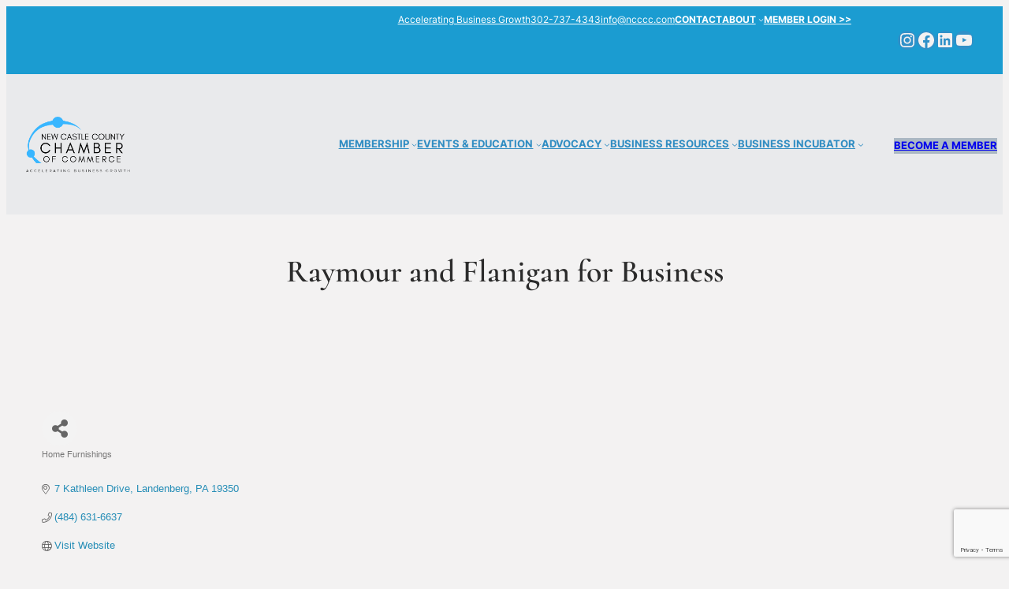

--- FILE ---
content_type: text/html; charset=utf-8
request_url: https://www.google.com/recaptcha/enterprise/anchor?ar=1&k=6LfI_T8rAAAAAMkWHrLP_GfSf3tLy9tKa839wcWa&co=aHR0cHM6Ly9idXNpbmVzcy5uY2NjYy5jb206NDQz&hl=en&v=N67nZn4AqZkNcbeMu4prBgzg&size=invisible&anchor-ms=20000&execute-ms=30000&cb=c9g1ghy84k57
body_size: 48833
content:
<!DOCTYPE HTML><html dir="ltr" lang="en"><head><meta http-equiv="Content-Type" content="text/html; charset=UTF-8">
<meta http-equiv="X-UA-Compatible" content="IE=edge">
<title>reCAPTCHA</title>
<style type="text/css">
/* cyrillic-ext */
@font-face {
  font-family: 'Roboto';
  font-style: normal;
  font-weight: 400;
  font-stretch: 100%;
  src: url(//fonts.gstatic.com/s/roboto/v48/KFO7CnqEu92Fr1ME7kSn66aGLdTylUAMa3GUBHMdazTgWw.woff2) format('woff2');
  unicode-range: U+0460-052F, U+1C80-1C8A, U+20B4, U+2DE0-2DFF, U+A640-A69F, U+FE2E-FE2F;
}
/* cyrillic */
@font-face {
  font-family: 'Roboto';
  font-style: normal;
  font-weight: 400;
  font-stretch: 100%;
  src: url(//fonts.gstatic.com/s/roboto/v48/KFO7CnqEu92Fr1ME7kSn66aGLdTylUAMa3iUBHMdazTgWw.woff2) format('woff2');
  unicode-range: U+0301, U+0400-045F, U+0490-0491, U+04B0-04B1, U+2116;
}
/* greek-ext */
@font-face {
  font-family: 'Roboto';
  font-style: normal;
  font-weight: 400;
  font-stretch: 100%;
  src: url(//fonts.gstatic.com/s/roboto/v48/KFO7CnqEu92Fr1ME7kSn66aGLdTylUAMa3CUBHMdazTgWw.woff2) format('woff2');
  unicode-range: U+1F00-1FFF;
}
/* greek */
@font-face {
  font-family: 'Roboto';
  font-style: normal;
  font-weight: 400;
  font-stretch: 100%;
  src: url(//fonts.gstatic.com/s/roboto/v48/KFO7CnqEu92Fr1ME7kSn66aGLdTylUAMa3-UBHMdazTgWw.woff2) format('woff2');
  unicode-range: U+0370-0377, U+037A-037F, U+0384-038A, U+038C, U+038E-03A1, U+03A3-03FF;
}
/* math */
@font-face {
  font-family: 'Roboto';
  font-style: normal;
  font-weight: 400;
  font-stretch: 100%;
  src: url(//fonts.gstatic.com/s/roboto/v48/KFO7CnqEu92Fr1ME7kSn66aGLdTylUAMawCUBHMdazTgWw.woff2) format('woff2');
  unicode-range: U+0302-0303, U+0305, U+0307-0308, U+0310, U+0312, U+0315, U+031A, U+0326-0327, U+032C, U+032F-0330, U+0332-0333, U+0338, U+033A, U+0346, U+034D, U+0391-03A1, U+03A3-03A9, U+03B1-03C9, U+03D1, U+03D5-03D6, U+03F0-03F1, U+03F4-03F5, U+2016-2017, U+2034-2038, U+203C, U+2040, U+2043, U+2047, U+2050, U+2057, U+205F, U+2070-2071, U+2074-208E, U+2090-209C, U+20D0-20DC, U+20E1, U+20E5-20EF, U+2100-2112, U+2114-2115, U+2117-2121, U+2123-214F, U+2190, U+2192, U+2194-21AE, U+21B0-21E5, U+21F1-21F2, U+21F4-2211, U+2213-2214, U+2216-22FF, U+2308-230B, U+2310, U+2319, U+231C-2321, U+2336-237A, U+237C, U+2395, U+239B-23B7, U+23D0, U+23DC-23E1, U+2474-2475, U+25AF, U+25B3, U+25B7, U+25BD, U+25C1, U+25CA, U+25CC, U+25FB, U+266D-266F, U+27C0-27FF, U+2900-2AFF, U+2B0E-2B11, U+2B30-2B4C, U+2BFE, U+3030, U+FF5B, U+FF5D, U+1D400-1D7FF, U+1EE00-1EEFF;
}
/* symbols */
@font-face {
  font-family: 'Roboto';
  font-style: normal;
  font-weight: 400;
  font-stretch: 100%;
  src: url(//fonts.gstatic.com/s/roboto/v48/KFO7CnqEu92Fr1ME7kSn66aGLdTylUAMaxKUBHMdazTgWw.woff2) format('woff2');
  unicode-range: U+0001-000C, U+000E-001F, U+007F-009F, U+20DD-20E0, U+20E2-20E4, U+2150-218F, U+2190, U+2192, U+2194-2199, U+21AF, U+21E6-21F0, U+21F3, U+2218-2219, U+2299, U+22C4-22C6, U+2300-243F, U+2440-244A, U+2460-24FF, U+25A0-27BF, U+2800-28FF, U+2921-2922, U+2981, U+29BF, U+29EB, U+2B00-2BFF, U+4DC0-4DFF, U+FFF9-FFFB, U+10140-1018E, U+10190-1019C, U+101A0, U+101D0-101FD, U+102E0-102FB, U+10E60-10E7E, U+1D2C0-1D2D3, U+1D2E0-1D37F, U+1F000-1F0FF, U+1F100-1F1AD, U+1F1E6-1F1FF, U+1F30D-1F30F, U+1F315, U+1F31C, U+1F31E, U+1F320-1F32C, U+1F336, U+1F378, U+1F37D, U+1F382, U+1F393-1F39F, U+1F3A7-1F3A8, U+1F3AC-1F3AF, U+1F3C2, U+1F3C4-1F3C6, U+1F3CA-1F3CE, U+1F3D4-1F3E0, U+1F3ED, U+1F3F1-1F3F3, U+1F3F5-1F3F7, U+1F408, U+1F415, U+1F41F, U+1F426, U+1F43F, U+1F441-1F442, U+1F444, U+1F446-1F449, U+1F44C-1F44E, U+1F453, U+1F46A, U+1F47D, U+1F4A3, U+1F4B0, U+1F4B3, U+1F4B9, U+1F4BB, U+1F4BF, U+1F4C8-1F4CB, U+1F4D6, U+1F4DA, U+1F4DF, U+1F4E3-1F4E6, U+1F4EA-1F4ED, U+1F4F7, U+1F4F9-1F4FB, U+1F4FD-1F4FE, U+1F503, U+1F507-1F50B, U+1F50D, U+1F512-1F513, U+1F53E-1F54A, U+1F54F-1F5FA, U+1F610, U+1F650-1F67F, U+1F687, U+1F68D, U+1F691, U+1F694, U+1F698, U+1F6AD, U+1F6B2, U+1F6B9-1F6BA, U+1F6BC, U+1F6C6-1F6CF, U+1F6D3-1F6D7, U+1F6E0-1F6EA, U+1F6F0-1F6F3, U+1F6F7-1F6FC, U+1F700-1F7FF, U+1F800-1F80B, U+1F810-1F847, U+1F850-1F859, U+1F860-1F887, U+1F890-1F8AD, U+1F8B0-1F8BB, U+1F8C0-1F8C1, U+1F900-1F90B, U+1F93B, U+1F946, U+1F984, U+1F996, U+1F9E9, U+1FA00-1FA6F, U+1FA70-1FA7C, U+1FA80-1FA89, U+1FA8F-1FAC6, U+1FACE-1FADC, U+1FADF-1FAE9, U+1FAF0-1FAF8, U+1FB00-1FBFF;
}
/* vietnamese */
@font-face {
  font-family: 'Roboto';
  font-style: normal;
  font-weight: 400;
  font-stretch: 100%;
  src: url(//fonts.gstatic.com/s/roboto/v48/KFO7CnqEu92Fr1ME7kSn66aGLdTylUAMa3OUBHMdazTgWw.woff2) format('woff2');
  unicode-range: U+0102-0103, U+0110-0111, U+0128-0129, U+0168-0169, U+01A0-01A1, U+01AF-01B0, U+0300-0301, U+0303-0304, U+0308-0309, U+0323, U+0329, U+1EA0-1EF9, U+20AB;
}
/* latin-ext */
@font-face {
  font-family: 'Roboto';
  font-style: normal;
  font-weight: 400;
  font-stretch: 100%;
  src: url(//fonts.gstatic.com/s/roboto/v48/KFO7CnqEu92Fr1ME7kSn66aGLdTylUAMa3KUBHMdazTgWw.woff2) format('woff2');
  unicode-range: U+0100-02BA, U+02BD-02C5, U+02C7-02CC, U+02CE-02D7, U+02DD-02FF, U+0304, U+0308, U+0329, U+1D00-1DBF, U+1E00-1E9F, U+1EF2-1EFF, U+2020, U+20A0-20AB, U+20AD-20C0, U+2113, U+2C60-2C7F, U+A720-A7FF;
}
/* latin */
@font-face {
  font-family: 'Roboto';
  font-style: normal;
  font-weight: 400;
  font-stretch: 100%;
  src: url(//fonts.gstatic.com/s/roboto/v48/KFO7CnqEu92Fr1ME7kSn66aGLdTylUAMa3yUBHMdazQ.woff2) format('woff2');
  unicode-range: U+0000-00FF, U+0131, U+0152-0153, U+02BB-02BC, U+02C6, U+02DA, U+02DC, U+0304, U+0308, U+0329, U+2000-206F, U+20AC, U+2122, U+2191, U+2193, U+2212, U+2215, U+FEFF, U+FFFD;
}
/* cyrillic-ext */
@font-face {
  font-family: 'Roboto';
  font-style: normal;
  font-weight: 500;
  font-stretch: 100%;
  src: url(//fonts.gstatic.com/s/roboto/v48/KFO7CnqEu92Fr1ME7kSn66aGLdTylUAMa3GUBHMdazTgWw.woff2) format('woff2');
  unicode-range: U+0460-052F, U+1C80-1C8A, U+20B4, U+2DE0-2DFF, U+A640-A69F, U+FE2E-FE2F;
}
/* cyrillic */
@font-face {
  font-family: 'Roboto';
  font-style: normal;
  font-weight: 500;
  font-stretch: 100%;
  src: url(//fonts.gstatic.com/s/roboto/v48/KFO7CnqEu92Fr1ME7kSn66aGLdTylUAMa3iUBHMdazTgWw.woff2) format('woff2');
  unicode-range: U+0301, U+0400-045F, U+0490-0491, U+04B0-04B1, U+2116;
}
/* greek-ext */
@font-face {
  font-family: 'Roboto';
  font-style: normal;
  font-weight: 500;
  font-stretch: 100%;
  src: url(//fonts.gstatic.com/s/roboto/v48/KFO7CnqEu92Fr1ME7kSn66aGLdTylUAMa3CUBHMdazTgWw.woff2) format('woff2');
  unicode-range: U+1F00-1FFF;
}
/* greek */
@font-face {
  font-family: 'Roboto';
  font-style: normal;
  font-weight: 500;
  font-stretch: 100%;
  src: url(//fonts.gstatic.com/s/roboto/v48/KFO7CnqEu92Fr1ME7kSn66aGLdTylUAMa3-UBHMdazTgWw.woff2) format('woff2');
  unicode-range: U+0370-0377, U+037A-037F, U+0384-038A, U+038C, U+038E-03A1, U+03A3-03FF;
}
/* math */
@font-face {
  font-family: 'Roboto';
  font-style: normal;
  font-weight: 500;
  font-stretch: 100%;
  src: url(//fonts.gstatic.com/s/roboto/v48/KFO7CnqEu92Fr1ME7kSn66aGLdTylUAMawCUBHMdazTgWw.woff2) format('woff2');
  unicode-range: U+0302-0303, U+0305, U+0307-0308, U+0310, U+0312, U+0315, U+031A, U+0326-0327, U+032C, U+032F-0330, U+0332-0333, U+0338, U+033A, U+0346, U+034D, U+0391-03A1, U+03A3-03A9, U+03B1-03C9, U+03D1, U+03D5-03D6, U+03F0-03F1, U+03F4-03F5, U+2016-2017, U+2034-2038, U+203C, U+2040, U+2043, U+2047, U+2050, U+2057, U+205F, U+2070-2071, U+2074-208E, U+2090-209C, U+20D0-20DC, U+20E1, U+20E5-20EF, U+2100-2112, U+2114-2115, U+2117-2121, U+2123-214F, U+2190, U+2192, U+2194-21AE, U+21B0-21E5, U+21F1-21F2, U+21F4-2211, U+2213-2214, U+2216-22FF, U+2308-230B, U+2310, U+2319, U+231C-2321, U+2336-237A, U+237C, U+2395, U+239B-23B7, U+23D0, U+23DC-23E1, U+2474-2475, U+25AF, U+25B3, U+25B7, U+25BD, U+25C1, U+25CA, U+25CC, U+25FB, U+266D-266F, U+27C0-27FF, U+2900-2AFF, U+2B0E-2B11, U+2B30-2B4C, U+2BFE, U+3030, U+FF5B, U+FF5D, U+1D400-1D7FF, U+1EE00-1EEFF;
}
/* symbols */
@font-face {
  font-family: 'Roboto';
  font-style: normal;
  font-weight: 500;
  font-stretch: 100%;
  src: url(//fonts.gstatic.com/s/roboto/v48/KFO7CnqEu92Fr1ME7kSn66aGLdTylUAMaxKUBHMdazTgWw.woff2) format('woff2');
  unicode-range: U+0001-000C, U+000E-001F, U+007F-009F, U+20DD-20E0, U+20E2-20E4, U+2150-218F, U+2190, U+2192, U+2194-2199, U+21AF, U+21E6-21F0, U+21F3, U+2218-2219, U+2299, U+22C4-22C6, U+2300-243F, U+2440-244A, U+2460-24FF, U+25A0-27BF, U+2800-28FF, U+2921-2922, U+2981, U+29BF, U+29EB, U+2B00-2BFF, U+4DC0-4DFF, U+FFF9-FFFB, U+10140-1018E, U+10190-1019C, U+101A0, U+101D0-101FD, U+102E0-102FB, U+10E60-10E7E, U+1D2C0-1D2D3, U+1D2E0-1D37F, U+1F000-1F0FF, U+1F100-1F1AD, U+1F1E6-1F1FF, U+1F30D-1F30F, U+1F315, U+1F31C, U+1F31E, U+1F320-1F32C, U+1F336, U+1F378, U+1F37D, U+1F382, U+1F393-1F39F, U+1F3A7-1F3A8, U+1F3AC-1F3AF, U+1F3C2, U+1F3C4-1F3C6, U+1F3CA-1F3CE, U+1F3D4-1F3E0, U+1F3ED, U+1F3F1-1F3F3, U+1F3F5-1F3F7, U+1F408, U+1F415, U+1F41F, U+1F426, U+1F43F, U+1F441-1F442, U+1F444, U+1F446-1F449, U+1F44C-1F44E, U+1F453, U+1F46A, U+1F47D, U+1F4A3, U+1F4B0, U+1F4B3, U+1F4B9, U+1F4BB, U+1F4BF, U+1F4C8-1F4CB, U+1F4D6, U+1F4DA, U+1F4DF, U+1F4E3-1F4E6, U+1F4EA-1F4ED, U+1F4F7, U+1F4F9-1F4FB, U+1F4FD-1F4FE, U+1F503, U+1F507-1F50B, U+1F50D, U+1F512-1F513, U+1F53E-1F54A, U+1F54F-1F5FA, U+1F610, U+1F650-1F67F, U+1F687, U+1F68D, U+1F691, U+1F694, U+1F698, U+1F6AD, U+1F6B2, U+1F6B9-1F6BA, U+1F6BC, U+1F6C6-1F6CF, U+1F6D3-1F6D7, U+1F6E0-1F6EA, U+1F6F0-1F6F3, U+1F6F7-1F6FC, U+1F700-1F7FF, U+1F800-1F80B, U+1F810-1F847, U+1F850-1F859, U+1F860-1F887, U+1F890-1F8AD, U+1F8B0-1F8BB, U+1F8C0-1F8C1, U+1F900-1F90B, U+1F93B, U+1F946, U+1F984, U+1F996, U+1F9E9, U+1FA00-1FA6F, U+1FA70-1FA7C, U+1FA80-1FA89, U+1FA8F-1FAC6, U+1FACE-1FADC, U+1FADF-1FAE9, U+1FAF0-1FAF8, U+1FB00-1FBFF;
}
/* vietnamese */
@font-face {
  font-family: 'Roboto';
  font-style: normal;
  font-weight: 500;
  font-stretch: 100%;
  src: url(//fonts.gstatic.com/s/roboto/v48/KFO7CnqEu92Fr1ME7kSn66aGLdTylUAMa3OUBHMdazTgWw.woff2) format('woff2');
  unicode-range: U+0102-0103, U+0110-0111, U+0128-0129, U+0168-0169, U+01A0-01A1, U+01AF-01B0, U+0300-0301, U+0303-0304, U+0308-0309, U+0323, U+0329, U+1EA0-1EF9, U+20AB;
}
/* latin-ext */
@font-face {
  font-family: 'Roboto';
  font-style: normal;
  font-weight: 500;
  font-stretch: 100%;
  src: url(//fonts.gstatic.com/s/roboto/v48/KFO7CnqEu92Fr1ME7kSn66aGLdTylUAMa3KUBHMdazTgWw.woff2) format('woff2');
  unicode-range: U+0100-02BA, U+02BD-02C5, U+02C7-02CC, U+02CE-02D7, U+02DD-02FF, U+0304, U+0308, U+0329, U+1D00-1DBF, U+1E00-1E9F, U+1EF2-1EFF, U+2020, U+20A0-20AB, U+20AD-20C0, U+2113, U+2C60-2C7F, U+A720-A7FF;
}
/* latin */
@font-face {
  font-family: 'Roboto';
  font-style: normal;
  font-weight: 500;
  font-stretch: 100%;
  src: url(//fonts.gstatic.com/s/roboto/v48/KFO7CnqEu92Fr1ME7kSn66aGLdTylUAMa3yUBHMdazQ.woff2) format('woff2');
  unicode-range: U+0000-00FF, U+0131, U+0152-0153, U+02BB-02BC, U+02C6, U+02DA, U+02DC, U+0304, U+0308, U+0329, U+2000-206F, U+20AC, U+2122, U+2191, U+2193, U+2212, U+2215, U+FEFF, U+FFFD;
}
/* cyrillic-ext */
@font-face {
  font-family: 'Roboto';
  font-style: normal;
  font-weight: 900;
  font-stretch: 100%;
  src: url(//fonts.gstatic.com/s/roboto/v48/KFO7CnqEu92Fr1ME7kSn66aGLdTylUAMa3GUBHMdazTgWw.woff2) format('woff2');
  unicode-range: U+0460-052F, U+1C80-1C8A, U+20B4, U+2DE0-2DFF, U+A640-A69F, U+FE2E-FE2F;
}
/* cyrillic */
@font-face {
  font-family: 'Roboto';
  font-style: normal;
  font-weight: 900;
  font-stretch: 100%;
  src: url(//fonts.gstatic.com/s/roboto/v48/KFO7CnqEu92Fr1ME7kSn66aGLdTylUAMa3iUBHMdazTgWw.woff2) format('woff2');
  unicode-range: U+0301, U+0400-045F, U+0490-0491, U+04B0-04B1, U+2116;
}
/* greek-ext */
@font-face {
  font-family: 'Roboto';
  font-style: normal;
  font-weight: 900;
  font-stretch: 100%;
  src: url(//fonts.gstatic.com/s/roboto/v48/KFO7CnqEu92Fr1ME7kSn66aGLdTylUAMa3CUBHMdazTgWw.woff2) format('woff2');
  unicode-range: U+1F00-1FFF;
}
/* greek */
@font-face {
  font-family: 'Roboto';
  font-style: normal;
  font-weight: 900;
  font-stretch: 100%;
  src: url(//fonts.gstatic.com/s/roboto/v48/KFO7CnqEu92Fr1ME7kSn66aGLdTylUAMa3-UBHMdazTgWw.woff2) format('woff2');
  unicode-range: U+0370-0377, U+037A-037F, U+0384-038A, U+038C, U+038E-03A1, U+03A3-03FF;
}
/* math */
@font-face {
  font-family: 'Roboto';
  font-style: normal;
  font-weight: 900;
  font-stretch: 100%;
  src: url(//fonts.gstatic.com/s/roboto/v48/KFO7CnqEu92Fr1ME7kSn66aGLdTylUAMawCUBHMdazTgWw.woff2) format('woff2');
  unicode-range: U+0302-0303, U+0305, U+0307-0308, U+0310, U+0312, U+0315, U+031A, U+0326-0327, U+032C, U+032F-0330, U+0332-0333, U+0338, U+033A, U+0346, U+034D, U+0391-03A1, U+03A3-03A9, U+03B1-03C9, U+03D1, U+03D5-03D6, U+03F0-03F1, U+03F4-03F5, U+2016-2017, U+2034-2038, U+203C, U+2040, U+2043, U+2047, U+2050, U+2057, U+205F, U+2070-2071, U+2074-208E, U+2090-209C, U+20D0-20DC, U+20E1, U+20E5-20EF, U+2100-2112, U+2114-2115, U+2117-2121, U+2123-214F, U+2190, U+2192, U+2194-21AE, U+21B0-21E5, U+21F1-21F2, U+21F4-2211, U+2213-2214, U+2216-22FF, U+2308-230B, U+2310, U+2319, U+231C-2321, U+2336-237A, U+237C, U+2395, U+239B-23B7, U+23D0, U+23DC-23E1, U+2474-2475, U+25AF, U+25B3, U+25B7, U+25BD, U+25C1, U+25CA, U+25CC, U+25FB, U+266D-266F, U+27C0-27FF, U+2900-2AFF, U+2B0E-2B11, U+2B30-2B4C, U+2BFE, U+3030, U+FF5B, U+FF5D, U+1D400-1D7FF, U+1EE00-1EEFF;
}
/* symbols */
@font-face {
  font-family: 'Roboto';
  font-style: normal;
  font-weight: 900;
  font-stretch: 100%;
  src: url(//fonts.gstatic.com/s/roboto/v48/KFO7CnqEu92Fr1ME7kSn66aGLdTylUAMaxKUBHMdazTgWw.woff2) format('woff2');
  unicode-range: U+0001-000C, U+000E-001F, U+007F-009F, U+20DD-20E0, U+20E2-20E4, U+2150-218F, U+2190, U+2192, U+2194-2199, U+21AF, U+21E6-21F0, U+21F3, U+2218-2219, U+2299, U+22C4-22C6, U+2300-243F, U+2440-244A, U+2460-24FF, U+25A0-27BF, U+2800-28FF, U+2921-2922, U+2981, U+29BF, U+29EB, U+2B00-2BFF, U+4DC0-4DFF, U+FFF9-FFFB, U+10140-1018E, U+10190-1019C, U+101A0, U+101D0-101FD, U+102E0-102FB, U+10E60-10E7E, U+1D2C0-1D2D3, U+1D2E0-1D37F, U+1F000-1F0FF, U+1F100-1F1AD, U+1F1E6-1F1FF, U+1F30D-1F30F, U+1F315, U+1F31C, U+1F31E, U+1F320-1F32C, U+1F336, U+1F378, U+1F37D, U+1F382, U+1F393-1F39F, U+1F3A7-1F3A8, U+1F3AC-1F3AF, U+1F3C2, U+1F3C4-1F3C6, U+1F3CA-1F3CE, U+1F3D4-1F3E0, U+1F3ED, U+1F3F1-1F3F3, U+1F3F5-1F3F7, U+1F408, U+1F415, U+1F41F, U+1F426, U+1F43F, U+1F441-1F442, U+1F444, U+1F446-1F449, U+1F44C-1F44E, U+1F453, U+1F46A, U+1F47D, U+1F4A3, U+1F4B0, U+1F4B3, U+1F4B9, U+1F4BB, U+1F4BF, U+1F4C8-1F4CB, U+1F4D6, U+1F4DA, U+1F4DF, U+1F4E3-1F4E6, U+1F4EA-1F4ED, U+1F4F7, U+1F4F9-1F4FB, U+1F4FD-1F4FE, U+1F503, U+1F507-1F50B, U+1F50D, U+1F512-1F513, U+1F53E-1F54A, U+1F54F-1F5FA, U+1F610, U+1F650-1F67F, U+1F687, U+1F68D, U+1F691, U+1F694, U+1F698, U+1F6AD, U+1F6B2, U+1F6B9-1F6BA, U+1F6BC, U+1F6C6-1F6CF, U+1F6D3-1F6D7, U+1F6E0-1F6EA, U+1F6F0-1F6F3, U+1F6F7-1F6FC, U+1F700-1F7FF, U+1F800-1F80B, U+1F810-1F847, U+1F850-1F859, U+1F860-1F887, U+1F890-1F8AD, U+1F8B0-1F8BB, U+1F8C0-1F8C1, U+1F900-1F90B, U+1F93B, U+1F946, U+1F984, U+1F996, U+1F9E9, U+1FA00-1FA6F, U+1FA70-1FA7C, U+1FA80-1FA89, U+1FA8F-1FAC6, U+1FACE-1FADC, U+1FADF-1FAE9, U+1FAF0-1FAF8, U+1FB00-1FBFF;
}
/* vietnamese */
@font-face {
  font-family: 'Roboto';
  font-style: normal;
  font-weight: 900;
  font-stretch: 100%;
  src: url(//fonts.gstatic.com/s/roboto/v48/KFO7CnqEu92Fr1ME7kSn66aGLdTylUAMa3OUBHMdazTgWw.woff2) format('woff2');
  unicode-range: U+0102-0103, U+0110-0111, U+0128-0129, U+0168-0169, U+01A0-01A1, U+01AF-01B0, U+0300-0301, U+0303-0304, U+0308-0309, U+0323, U+0329, U+1EA0-1EF9, U+20AB;
}
/* latin-ext */
@font-face {
  font-family: 'Roboto';
  font-style: normal;
  font-weight: 900;
  font-stretch: 100%;
  src: url(//fonts.gstatic.com/s/roboto/v48/KFO7CnqEu92Fr1ME7kSn66aGLdTylUAMa3KUBHMdazTgWw.woff2) format('woff2');
  unicode-range: U+0100-02BA, U+02BD-02C5, U+02C7-02CC, U+02CE-02D7, U+02DD-02FF, U+0304, U+0308, U+0329, U+1D00-1DBF, U+1E00-1E9F, U+1EF2-1EFF, U+2020, U+20A0-20AB, U+20AD-20C0, U+2113, U+2C60-2C7F, U+A720-A7FF;
}
/* latin */
@font-face {
  font-family: 'Roboto';
  font-style: normal;
  font-weight: 900;
  font-stretch: 100%;
  src: url(//fonts.gstatic.com/s/roboto/v48/KFO7CnqEu92Fr1ME7kSn66aGLdTylUAMa3yUBHMdazQ.woff2) format('woff2');
  unicode-range: U+0000-00FF, U+0131, U+0152-0153, U+02BB-02BC, U+02C6, U+02DA, U+02DC, U+0304, U+0308, U+0329, U+2000-206F, U+20AC, U+2122, U+2191, U+2193, U+2212, U+2215, U+FEFF, U+FFFD;
}

</style>
<link rel="stylesheet" type="text/css" href="https://www.gstatic.com/recaptcha/releases/N67nZn4AqZkNcbeMu4prBgzg/styles__ltr.css">
<script nonce="C6COZT4KEL7kHfpgp5mxnw" type="text/javascript">window['__recaptcha_api'] = 'https://www.google.com/recaptcha/enterprise/';</script>
<script type="text/javascript" src="https://www.gstatic.com/recaptcha/releases/N67nZn4AqZkNcbeMu4prBgzg/recaptcha__en.js" nonce="C6COZT4KEL7kHfpgp5mxnw">
      
    </script></head>
<body><div id="rc-anchor-alert" class="rc-anchor-alert"></div>
<input type="hidden" id="recaptcha-token" value="[base64]">
<script type="text/javascript" nonce="C6COZT4KEL7kHfpgp5mxnw">
      recaptcha.anchor.Main.init("[\x22ainput\x22,[\x22bgdata\x22,\x22\x22,\[base64]/[base64]/[base64]/ZyhXLGgpOnEoW04sMjEsbF0sVywwKSxoKSxmYWxzZSxmYWxzZSl9Y2F0Y2goayl7RygzNTgsVyk/[base64]/[base64]/[base64]/[base64]/[base64]/[base64]/[base64]/bmV3IEJbT10oRFswXSk6dz09Mj9uZXcgQltPXShEWzBdLERbMV0pOnc9PTM/bmV3IEJbT10oRFswXSxEWzFdLERbMl0pOnc9PTQ/[base64]/[base64]/[base64]/[base64]/[base64]\\u003d\x22,\[base64]\\u003d\x22,\x22wrfCqsO2w6vCg8KQw6PCjMK/[base64]/DqMKQwr/CkcOlOhLCvMKDw5PDnmYFwpjCi2HDn8OLe8KHwrLCv8KqZz/DkWnCucKyPcKmwrzCqGtSw6LCs8OFw6NrD8K3NV/CusKYVUN7w7vCrgZIYMOawoFWW8KOw6ZYwqwHw5YSwronasKvw67CqMKPwrrDu8K1ME3DpVzDjUHCky9RwqDCnTk6acKAw7F6bcKXDT8pJgRSBMOFwpjDmsK2w5zCj8KwWsOjFX0xFcKGeHsswq/DnsOcw4nCkMOnw7w+w7BfJsO7wpfDjgnDg2cQw7Few61RwqvCh1UeAXVBwp5Vw6PCq8KEZWo2aMO2w44QBGBUwoVhw5UzCUk2wo/CpE/Dp0cqV8KGUz3CqsO1FEBiPmDDucOKwqvCsxoUXsOHw4DCtzFrG0nDqyvDoW8rwqp5MsKRw7TCr8KLCSkiw5LCoyzCtAN0wpoxw4LCulwAfhc5wobCgMK4DcKoEjfCtVTDjsKowqDDnH5LQcK+dXzDqy7CqcO9wqpgWD/Cg8KZcxQOKxTDl8O/wpJ3w4LDtsOjw7TCvcOUwqPCuiPCq30tD3Nbw67Cq8OHCy3Dj8Obwot9wpfDt8O/wpDCgsOVw7bCo8OnwpjCj8KRGMOaV8KrwpzCiVNkw77CvQEudsOwIh02HMOAw59cwrJww5fDssO3GVp2wo4sdsOZwrl2w6TCoUnCuWLCpVkUwpnCiFt3w5leCHPCrV3DnsO9IcOLewoxd8KrT8OvPXDDgg/CqcKwUgrDvcOiwqbCvS0ETsO+ZcOXw64zd8Oww7HCtB0Iw6rChsOOHAfDrRzCssKdw5XDngjDmFUsb8KuKC7DgW7CqsOaw5E+fcKISTEmScKfw5fChyLDg8KmGMOUw5XDo8KfwosWdi/CoHPDlT4Rw4JLwq7DgMKqw5nCpcK+w6rDthh+f8KkZ0QWblrDqUomwoXDtW3CvlLCi8OGwrpyw4kKGMKGdMO+QsK8w7lYeA7DnsKgw6FLSMOBWQDCusKHwp7DoMOmZyrCpjQzfsK7w6nCpmfCv3zCogHCssKNF8Ogw4t2KcOeaAA5MMOXw7vDkcKGwoZmZH/[base64]/K37CiwxdWW/Cq0HCnUYowpZtw6jDqMKjw6/DtX/DvsKGw57CmsO+w4N8NcOZXMObSSJrAEoyccKNw6NGwrJXwqguwr8Uw4Fpw44bw4XDisKDDwpwwrNHTyPDiMK/N8KCw4vCgcK+bsOHSwzDjBPCp8KWYl3CvcKUwrfCk8OdP8OhSMOcFMKjZSbDnMKnTDQbwpRoA8Kbw6Enw5jDh8K9AiBtwrwUa8KNX8KXDxPDnmjDh8KBHMO+XsK1WMKhHEl6w5wewrM/w45wVMO0w5rCtG7Ds8OVw7jCv8KFw6DCscOew6bDrMKhw4fDsCVZZmtkWMKIwqs5dl3CkjjDhQLCvcKXIMK+w4A5IcKZOsK1ZcKmcEtDA8OtJg5bMBzCvgvDnx5lcMO8w4/Cq8OGw54mJ0TDkHARwobDoTjChHBdwpDDqMKeJCbDplTClsOQA0XDq1zCnsOFC8OXa8Kew7TDhMOOw4Qvw7nChcO7SgjCjybCjUvCm2d2w5vCilYBUlA/McO5UcKBw63CrcKvNMO4wr0gccOMwrHDlsKjw4jDnMK0wofDvzPCpj/CjmVKEmvDtxvCtBXCuMOQD8K1c2d8G1PCnMKLOFXCuMK9w4/ClsOFXidxwrvClivDg8KUwq1sw5ZlGMOOB8K0dsOoNCjDmmPCu8OOOWZLwq1wwoNawojDu1kfWUx1O8O2w6xlRh7CnsOaeMOoH8OVw7Zkw7LDlA/[base64]/DuV9jZlA0w7zCsWPDnwB8HSp8HcKfw5kEKcOxw4LCgV9WKcOPwrLDssKHbMOfHMOawodBcsK2ABNqfsOtw6bCpMKywqF4w4MsQHDCsDXDr8KSw43DpsOfLwFXVEgnO2HDrUfCqDHDujd2wqHCoFzCkinCtsKJw5sxwrgOHXBrBsO8w4vDjy02woXCij5gwp/[base64]/T8KrwrlBw5NXwoHClcOowpHCrcK8DcO2cT/DgcOowq/Ch0hhwpgWRsKFw6l5ZsOXCVLDqmjCtAAXLcKQU0TDiMKbwpjChj/DkArCq8KLRUd6wrjCtQrCvnPDtBVnKsKnZsO6C1HDkcK+woDDnMKjcQrCl0MkJcOgMcOzwqZXw57CuMKNE8KTw6TCty3ClDzCuEQna8KNYwYpw5PCtiJGY8OpwpDCs1DDiywqwpV8woIXKUfDtRPCo2nCvQ/DjXjCkhrCtsOUw5EYw4Z2woXCvDxVw75Aw6DCsiLDuMKZworChcONbMOhw7tlCjRYwo/Cu8O3w7Qcw5TCsMKxHw/DoA3DnVfCh8O9ScOEw4Z0w5Zdwr10wp0Iw7xIw7PDocO2LsOJw5fCmcOna8K0bMO4OcKmKMKkw73CiVNJw6ssw4F9wqPDtkDDiXvCtzLDhVHDoAjCrw4mUB8JwpLDvTnDpsKBNzMSMAvDj8KMYi/DmifDuDHCtcKzw6TDlsKQakPDuQ5gwoMmw71pwoJZwr8NbcKSEVtYKE3CqMKCw6R3w7wkGMKUwrNHw47DhE3CtcKVW8KQw6HCk8KUEsK3wprCocOKe8OWZsKAw6/DnsOZwr07w5gaw5jDsklnwqHCqTnCs8KKwrxUwpLCn8KIDyzCqcOJR1DDnGnDv8KgLgHCtsOow73DvlIawpxRw5kFAcOvIA0LVisUw7F6wrPDqg4uT8OWT8KNXsOdw57CkMOrKS3CgMKoV8K5FsKWwrhVw4tOwq3CkcOBw4IMw5zDrsOAw7gmwrrDvBTCiAtRw4Y/wrV9wrfDlSYAGMKew7vDuMK1W3xRHcOQw6lPwoPComsZw6fDusOiwojDh8OowpzDvsOoHcKfw7kYwoM/w7kDw5HCngBJwpDCvyfCrUbDti1/U8Owwqtsw58LA8Oiwo3Dq8KVSjvCpSIgag3Ci8OeFsKfwrDDjVjCp3oIdsKpw48+w4BUCndlw7jCnMONacOSWsOswpp/[base64]/[base64]/Cm8Ovw4g4BMOcelHCn3LDtsOhwoF+I8KpGkzCinjDlcOyw43Dq8KeGRvCjcKKMw3ConMFeMOewqPDhcKtw7sUNWMKaFHCgsKZw7k0esOCBAPDpMKTMx/DsMOJwqJgF8KUQMOxfcK4fcOMwpBgw5PCohBfw7hHw5PDqUtPwr7CkzlBw7/CtCRYNsKLw6tYwqDDswvChVkJwpLCscONw4jCncKMw4JSNWNYbx7CiR4IDsKLZH3Dn8KbcidvQMOCwqcALxE+dcOCw7bDsRbDt8OkecOCMsOxBsKjw6RcTAsWbQgbdCBpwofDiklyUQFCw5szw41fwpHCiCRFbWdsNT/DhMKkw4YGDj48bsKRwrXDsDbCqsKiIDzCuCVmSWR0wozCkyIOwqcBRHLCoMOlwr3CrAPCiALDl3BZwrHDgcOdw7liw4NGOxfCusKPw4nCjMOcS8OeXcOowpB8wosGTV7CkcKewp/Dkj0MIXfCqsK5VMKqw6V2wozCp0xnP8OYPsKRREfCjlAkKnzDun/[base64]/I8OlwrrDosK2JXElwovCjcKKQ8OWw57DmCXDgGAfaMKow7/DvMOkfsOcwr1bw5w0L0jCqcOuESJ9KDDCtkfDtsKvw5vCmMOvw4rCm8OzLsK9wqDDuBfDjzfCmFwMw7DDvMO/[base64]/DsR/ChsO0LMKXw5I3wroew6kYTcOdJcKnw7LDnMONEn5Nw6XCmsKQw4UTcsOiw4jCkATCjcObw6QIw4fDm8KQwqrCoMKow6bDtsKOw6MNw7nDmsOnX0Y9fsK4wr7DksKyw5cMZTwywqZIb0LCuHPDt8OWw5jCpcKUVsKmVQbDmnBzwp4Ow4Jlwq3DkRTDqcOPYR/DgWzDmcKjw7XDhkHDjlnCisOOwqFIFAnCqXEQwp1Yw5ZqwoEfGcO1UCtsw5PCusK3w7LCtSDCrAbCm1zCi2zClTJjHcOqXV8dfMKxw73DlHYiwrDCvybCscOUG8O/GQbCi8Kyw5HDpBbDhTB9w4nDjiJSVmcUw7xNDsKpMMKBw4TCpH7CjVLCvcK+bMKcMFlgaDxTw7rDrMKbw7HCgGZBRlTCjDMON8OqVTReeTzDqUzDjiECw7QtwoQ3VsKewrhtwpcywphITcOscEEzKA/CnHTChmkoRQoqR1jDg8KMw4sTw6zDkcOAw4lewozCs8KbHClnwq7CmCrCtjZGKcOQWsKnwp3ChcOKworCncOzF3DDpsOgJVXDjjtkSUNCwoVzwoIWw6nCpcKcwrjCncK5wooFZTHDvV0Bw6zCqcK/[base64]/DqHrDrsOHwqnDn8KMHh1Xw5TDsMOdwrPCuiPDpzZKwqYuQ8OfRMKPwrnDjsKhw6fCkADCksK9LMKAf8OVwrjCmnVsSWgoWMKVbMOeXsKfwrvDmsKOw4cuw6Yzw4/CsVlcwp7CsErCllnCmljDpWJ6wqXCncOQM8KYwpZ3UBgjw4bDlsO6Kw3Dg29NwoUfw6hxb8OFe041fMK1KT7DixthwqhTwo7DpcKqLcKbOMOiwrp3w7TCpsKkYMKtccO0Q8KhLF8qwoPCkcKdKxnCnxvDo8KGBnsCdxYFAxjDn8O2OMOdwoZPEMK3w5h7GX/[base64]/CriHCksKkw6lmwrAmOQDDnC05w6d7wpluMER8wpTCksKlMcOqdVbDvG0ywoLDi8OjwofDrE1qw4LDu8KsWsKYIhpxakjDv1gMZ8OywqTDv0gSNUZlQAjClVPDvREOwqg/AFvCuQjDjUEGCcK5wqXDgmTDtMOLHHJAw686WF9JwrvDk8K/w6t+woU5w7ccw7zDmU9ObkDDnBY4Y8OORMKYwq/DuGDChnDClnk5QMKiw75sBDDDicO/[base64]/CuSNFwrNSQMOpOsKRw4ZbwpdwY8O9YsKOVsOsCcKiw5J6KE3CvAbDqMOFwqzCt8OgY8KKwqbCt8KRw44kGsKBJ8Oyw7Q+wpFZw7d1wqBTwqbDqsOPw7/DnRtTRcKtA8Kpw4QdwqrCuMOjw5QXfH5Uw6bDpH19Ly/CrkpdGMKpw58fwqzCl0puwq/Du3bDkMOTwpTDqsOCw6zCo8OxwqRZX8OhDxDCqsOQOcKSdcKMwpAsw6LDsFAowo/Dj1UpwpzDulVcI1LDjmjDsMOSwr7DksKow5NMGHJJw43Cg8OgbMOOw64ZwqDCsMOewqTDlsKTO8Klw5DCtkt+w4woe1A5w7wUBsOSZTVNwqAywo3CtGkdw7/CmsOONwc/VS/DkirDk8O9w7LCicKjwpRgL250wq7DkCTDkMKIeGlewoTChsKpw5MmNx44w4jDhH7CocOUwpdrZsKfX8OEwpDDqHPCtsOnwqJdw4Z7XcKtwppWTsOKw5PCj8KHwqXCjGjDo8OAwqxUwqVrwrtPccKew6B8wpXDiQV4Jh3DuMO0w6t/ZTc3wobDuRrCi8O8w5Eqw6XCthfDuCk/TQ/DiArDjSYfGnjDvhTDjMKnwr7CisKnw5kqf8K5e8O5w7/CjhXCq33DmU7DkCnCuWLCpcOFwqBQwoQ9w4JITB/[base64]/CtlUbwokQwoYbTUx5wolewodcwozDiBUNw53CgMO5wr9cV8OWUcOAwqc4wr3CljzDhsOYwqHDpMKOwpIhcMOmw4AlSMOHw6zDsMOawoAHRsOiwq1Jwo/[base64]/Dp8OrWXTDuxnCsi3DmVRmAsOVEBZ7wozCkcO3DsOfRHgAU8O9w74Vw4fDg8OEdsK1VXXDjAnCksK5NsO2I8Ksw5kIw6bCnzIhXMKlw60Vw5trwolcwoMMw7ULwp3DoMKqQ0bDimJhbQ/DkVPCujJoRGAmwq8yw47DvMO6wrUgdsKCL1dSFcOkL8KyeMKOwodgwpdwA8O7CkZzwr3Cr8OawoHDuzVRQ3jClRliBcKEZjXCtFrDsV7CpcKxe8KYw5rCg8ObRsOmdV3DlsOTwrtiw4sZaMOiwrXDtTXCqMKFdQ5Owq0ywrPCjD/DvybCuDcewr1LIizCo8O/[base64]/IcOTRcOTOyXCnsK8wrJxwq3Cj8KCw5zDl8OYF33Dv8OrdcO1JsKiXnbCgSfDmsOaw7HCi8O7w71OwqjDl8Odw4fCmMK8fnxFSsKGwokQwpbCh1pCJX/Ds0YhcsOMw77DuMOWw74/[base64]/[base64]/[base64]/w4XDjcOWw5nDlSJ+asK9RxzDjsO3w7Qjw6DDnMOOYsKCQTnDpQ/ClExHw6XDjcK3w7xOE0F7IcOdGnnCm8OfwqDDk1RnJMOIYwTDunxFwqXCuMODcxLDiyFawojCtCjCmCR7CGPCqwkGNwALM8Kkw43DsDXDiMOUdGkdwrhJwr/CoVcuMcKefCjCpC4Xw4vCn0g8Y8Oww5rCuQ5PbSvCmcK3ehRQVynCsG5QwoxZw7QEZEFgw5oPGsOuS8KnAQYUIFt1w7zCocO3YzjCuz46E3fCgUNPHMKRA8OEwpNzeXk1w4UbwpvDnmDDs8K0w7NfajfDqsK6fkjCmjt/w5NZEh5UFnhAwq7DgcOdw77ChcKRw5fDjljCmHlFGsO9wpZkSsKKO3fCvmNTwr/CncK5wr7DtsOIw5/DtTfCtynDt8OjwroBwr7CusOFVnhsZcKYw5rDhijCimTDj0LDrMKUYAodEUcqUn1Hw7IQw6VWwqrCgMKXwqt0w5nDsGjCmGXDvxgzB8KoNDJOGcKgE8KvwpHDlsOId292w6TDp8K6wqNFw7TDrcKrTnvDpsKebh/[base64]/CksOdw7EcwpPDhlnDi1YTayMjwo14wqPCscOcwrkXw5bClE/Dv8KkGMKhwqTCjMKvUSzDpRfDjMOrwrY3SiAcw6QKw7xswo/Cu3DCrDR2P8KDfDhTwrvCpDrCn8OzdcKoDMOuEsKFw5TCi8Kzw61EF3Nfw7TDssOIw4vDocKmwq4MQsKNE8O9w5Z2wqXDsV/Cv8KRw6PDnkPCv1tBaAHDhsKsw5IRw6rDg1zCs8OmecKJNsKrw6jDt8K9w5F6wp3DoDPCt8K1wqHCgWDChcO9csOjEsKxcyjCr8KmQMOuJShwwohaw6fDvAvDjsOEw4htwqFMcXVow73DhsO6w7zClMOZw4/DiMKZw4oWwoVtEcKVSsOHw53CncK5wr/DusOTwpZJw5DDmixMQVc2QMOEw5Ibw6zDr13DlgTDhcOcwrDDjRTCl8Kdwr5Zw4TDkHbDlz0Mw45QH8KkQcKEfk7DicKnwpwNA8KpcxI8QsKzwok9wpHCtAfDncOIwql5CEAHw68AZ1RSw5p5dMOTCE3Du8OwWVbDgcOJMMKhHSbCnj/[base64]/CvSIcw7rCrSVYUcOnB8K8IsO2O8O9aHHDry1kwo3CmDjDsiRoS8KJwosJwojDk8O0WMOcWW/DscOvMcOHU8Kgw4jDgMKEHCtXLsOcw7bCu3zCtXwpwp8yasK7woLCqsO3DiodM8O5w4jDsDcwBMKyw7jCjV/DuMOAwo8iJ2JFwoLCjmnCjMKXwqc/w47Cp8OhwozDgnYBZDfChMK5EMKowqDCsMKZwpk+w7/[base64]/KW9cwrDDscO6UG7Co3ZJMcOqJcOVw7TClsKOP8O5B8KswqrDoMKBwofCisOheD9Nwrxbwq0SN8OJNcOlY8OIw6N/[base64]/DsMOlIMO2w7oGwoHCixfDg8KdZ8KLVMODClvDklhBw6A3f8ODwrXDvm5dwqUDdMK/ASvDhMOqw4dGwqDCgm4fw6/Ct1M6w6LDkzxPwqk6w6BICkbCoMOFEMOEw6AvwpXCtcKOw6bCoEHDnMK5SsKqw7PCjsK+fMOgwrTCj1XDhsKMPnvDozoieMO/wrDCj8KKATVxw49uwqkAGFtxbMOEw4bDusKRw6jDr03CocODwolrfAzDv8KuZMK0w5jCrRsSwqLCrMO/woQsWsOiwopRL8K4OiHCocO5IwDDslDCvwTDqQ/DgsOpw7AfwpfDiVx1EzICw5XDjFHDkg9KPk4OVsOkasKEVy7Du8O9NEsFXSbCj1jDksOUwrkyw4/CicOmwq47w4Rqw7/Cq17CrcKba0LDnUbCuDNNwpbDrMK+wrh4ZcKawpPCj30ZwqTCmsKYwqdUw7jDrns2K8O3Yn/Dp8KIO8ORw7QIw68bJVTDrcKsGDvCsUFIwrAdEMOMw7jCp37ChsKLwoYJw43DoUBswqw0w7DDt0zDj13Du8Kcw4zCpzjDocKqwoTCrcOzwocVw7PCtiBBTGx1wqZVYMK/Y8K8b8OOwph9FAXDtGXDqSvDvMKWNG3DgMKWwoHDuAg2w6LCncOqNW/CtGNST8KsTRzCmG4ZGnJ/DsOlLWsBR1XDpWLDh2/[base64]/[base64]/w7nCscOcw69KRGPCnsKxXsO7GSbDqAHDvXzCmsONPg/DhiTCjEPDocK+wojCjW1KESUAL3EgYsKFTsKIw7bCllPDohIDw77Cl0JuLnvDmATDksO6wqLCpjU8XsO5w608w7t8wo7DvcK4w5dGTcO3EHExwpxRw4DCkMKGWTNoBBoZw4l3wq8FworCr3LCr8K2wqUhOsOawq/CilLDljvDicKWXDjDjx9pLzHDmMKQbRc9QSvDosOBSjFVScOxw5JXFsOiw5rCrxLDrWdVw5dFYGhOw4kHWVPDo1rCmjDDhsOlw6vCgCMaJVrCn200w4rChsKfYmRnBU/DpCY0d8Kxw4rCikfCqgrDlsOWwpjDghzDkG7CocOuwrrDn8K1ZsOzwrhuCmgHeGDCiULCiUVdw5LDvMOXUR9oTcKDwqPCgG/Cihhywp7DrU1HUMKSXmTCiy7DjcK5cMOyeD/CmMOtKsK4O8O9woPDmg4NFBnCqWMxwrkhwrjDscOObsKVC8K1E8KPw7DDscOxwqpnw5Unw5rDiFfDgjc5emFlw70Nw7fCkgt1dkgtBilHw7Yuc0oOCsOnwpzDnnzCsltWEcK5w64nwoQgwo/CucOOwo1Jd3HDgMKJVArCuRtQwrULw77DnMK/ZcOpwrV8wqTDsx1FGsObw5vCokfDqgXCscKEw54Qw6pMdgxxw7zCtcOnw6XCpCopw6fDn8OKwoF8cn9qwpjDpxPCkxlJw4DCiTHDqTQCw4LDh1nDkFINw4/Du23Dg8OZBsOIcsKWwoLDrR/ChMOxJ8OpVXJJwrPDsGzCsMK9wrfDnMKmZMOvwovCpVlkCsOZw6nDicKFF8O1w4LCqMOtM8Klwptaw4xbQjdIXcOwEsKPwr0owqMqw4U9VkUUez/DrjbCpsKzwrAgwrQ9wqbDgSJZIijDlgANDMKVD2dlB8KKAcKpwo/Co8OHw4PDm3sKQMO9wo7Dj8OdOhLCux8dwqDDpsOXBMKOJk4/[base64]/Cv8OSEAUMIcK7wpbDuMKfwrg+bXVXFh9BwoLCmsKPw7fDlsKzVcO2K8OrwpbDpcO6TE9vwr94wrxAbFdJw5nDtz/DmDdWasK7w657PFgIwpTCpsKRNErDm0gAWRNebsKfQsKXw7TDpcKww5kjCcOPwprDk8OHwrEXCEUtX8Kuw4BhfcKwBUzCiU3CtgIfa8OAwp3DsxQgMH9dwrrCg08Kwr7CnEc8T2EPBsOLRG55wrXCrEfCrsKgYMK6w7/Dj2YIwoBMfVELaCPDocOEw79HwpTDl8OyZGYUTcOccETDjTPDqsKHch11GjfDnMKxGyUodxk3wqAVw5fDryrCkMObCMOnbX3DsMOfBQzDi8KcJDsyw47Cj17DocKew73CmcO8w5E+w57DrMOCJTzDn0nCjnEDwo8ywpHCnioTw4rChTzCtDJHw4jCiBsXLcOjw5/CkCHCgjtBwrwqw6DCtMKIwoZIE2JRf8K0B8KXN8OSwrpAwr3CkcK0w4dEDQY4MMKfAg4kO3ABwpnDtCnCuBtubDgaw7/Ch3x/[base64]/[base64]/CmcOMJsO0wqXCoFIewr3CjsOPw6l4FRR3wqTDrsK/XyBdTEzDvMOMwo3DpTpUH8KSwq/DjcOIwrfCm8KEHiDDk1bDvsKZNMO4w7smX3EgKzXDjVhZwpfDrXNZLcOUw4/[base64]/Dl8O2CcOrwqReOcKkw6/DrxA8w5Urw5JsdsKOFwLCrsKUBcK/wpnDkMOTw6IQRWTCtn/DmxkJwqQvw5LCi8KOZWLCucOHLEjDuMO3esK7HQ3CjQJpw7NBwr7ChBgDGcKSGkUzw58tN8KYw4LDgB3DjVnDnHrDmcOUwq3DtcKMQMKCWmk5w7RJUE1jVsOdYE7Cm8KBTMKHw54CXQXDgD0DY37DgsOIw4ZwSsKfaStXw6MIwrIQwohOw4LCn1DCmcO/OFcQWsOedsOUIMKAIWpmwqTCm2oKw45uGTnDi8OCwrESc3Bbw58OwoLCisKmAcKLXC80e27CnMKeUMO0bMOAQFIFBn7DncK1ScOKw4nDnjLDpHpcd2/DvzwSPiwww4/DlQ/DiwDDnkXCr8OKwq7DvMOyMMO/JcOAwqhrZHJBTMKfw5HCpcKRScO+KVlMJsOKw7NAw7PDsTxTwoHDrsONwoIFwp1Fw7PCqgLDg0TDvWLCrcKCRcKTXBNPwojDlnfDsxAsU0XCg3/DtcOiwr3DjcOaT31CwoXDhMK3MUbClMOnw7xaw5JOWMK0LMOUe8KJwoteR8O9w7JqwoHDiG57Nxh0JcOgw4NiEMOaVjkmBVkpUcO/RcOcwr8aw7omwox3ScOXHsK1E8O8fUDCoApnw4ZZw5bCssOMFxdMU8KAwq03MEDDl2zCugrDnhJlCATCnCYBVcKTD8KDXlDClMKTw5/Cg2HDlcO/w7poXmxRwpNUw57CvT1DwrjChwUDIBLDlMKpFCduw55Twp8ow6nDnVEgwqrCjcO6BxwtQD56w7dfwo7DmT5uFMOISn10w4XCksKVVcKRIiLCtsKRPsOPw4XDuMOuTRZaIggSw5DDsUojwo3CrcOpwr/ChsOvAGbDuChyUFIkw4PCkcKXazRZwq7ClsOXbXpDPcKzMDRsw4EjwpJUAcOCw6hAwr7CsjzDh8OgP8O3UWgcPR4tIsOBwq0bdcK/wpA6wr0TeW0zwpXDjm9gwpLCtEDDm8KtQMK0w4QzPsKFJsONAsOfwqvDmWxCwo7Cr8Orw7oYw5/DisONw5XCj1DCqcOfw4g/[base64]/CtsOpP8O1wptLwrQeQXRtBh4CwoPCqsOpDcKmw4Q/w5PDgcKCRsOTw7/CuwDCtAHDkhY8wrUII8OEwq3DosKJw4LDlxvCswglHsKPUxdYw4TDi8OoP8Onw4Itw5RRwqPDr2bDrcO/CcO4Vnhuw7FYw4IIUFRGwrxnw7DCsDIcw6h1UcOnwpzDi8OjwrBraMOuVD1EwoAyfMOfw43DlVzCrGM/bQREwrs+wqbDpMKrw4fDlMKTw73DisKCesOrwo/Dg1ICNMKrTsKjwqIow4nDvcOTb0fDrsKzCwrCssOuSMOFIxtyw4/CpwHDrFzDvcK4w7LDpMKjbVolfcKxw7xbGml+w5/[base64]/asOtwonDnMOEEsKyw4sdX8KpDAbClDJpw7QPcsOdccKEWEgfw6UqOMKPEXTDvsKuCQ7CgcKmDsO6Tm/Cg1hpPyTCmzrCoXtBJcOhf2lYw5rDkBLCqMOUwq0BwqFOwo7DisOkw79ScmPDrMOmwoLDtkDDq8KHfMKHw5TDt0rCkUXDksKxw6zDjCUIOcKDJA3CjzDDnMOTw5TCnzo5R0rCpUnDmMOgCMK4w4zDpjjCrlrCswRxwpTClsOvZ0bDnmBmY0/Cm8OFaMKSIE/DjwfDhMKufcKmNcOaw7LDlAZ1w5zDi8OqTQdmwoPDpBzCqDYMwq0TwoTDgUNILQzClj7CogIXGiTCihDDjE/Crh/DmxIoQwdZJ2HDlAAdCmQ/w51la8OFB1AJWx3DikBkwqRSXMO9RcOXX3ZvX8O5woLCok5gcsKxfMOoc8OQw4kow7tJw5TCg3wjw4JGw5DDpHrCisKREETCmFk/w6PCnsOdw79gw7V7wrV7HsK5wrd8w6jDjD/Dmm49bTFZwqnCgcKGRsOpJsO7FMOJw6TCgyPCqFbCosK1fzEsdFXDgGNZGsKJHzRgBsKJF8KDdm0jHgcmVMK8wrwEwp9qw4PDocKLPMOgwolOwpzDgEx6w6JlXsK/wqQwNEobw74hbcOOw7lGMMKhwoHDlMOAw5UNwosiwoI+dWECLMKTwohlFsOEwrXCvMKmw6pDfcKDFxJWwpUbTMOkwqrCqCpyworDhDlQwqQywrnCq8OjwqLDtcOxw4zDuEczwo7Csi12Dw7Ci8O3woQUFhlWIGfClhnCtWx5wqp4w6TCjGQdwrLDsCrDuEjDlcKlTD/[base64]/IMOxD8OMwotVw6bCk0owdQUCwoTCh8KhJ8KEBAsHw7vDtcKRw5nDiMKtwo4rw73Di8OiJ8K7w63Cu8Ohaio/w4TCiGrClz3Cp1bDoRLCrVDCjHEFAVUZwopnwpvDrEJ/wqjCicOywpbDicKnwrcBwpIjGcOBwrZNNXgFw6R4fsOPwqt/wpEwJmEEw64+YhfCmMOOPwB2wpLDvmjDksKUwpPCqMKdwpvDqcKHP8KtdcKZw64lAl1rNCLCm8OIFMKISsKlcsOzwqrDoibCrB3DomgFclZ6PsK2eiXDsBTCmV7ChMO5CcO1P8KtwrESTmPDm8O6w4TDh8KHBcKww6Zbw4nDmhvCrgJHBl9/[base64]/DvcOzKj/ChyTDj8KeRCjCnypLwqoHw5LCi8OcIgTDvsK9w5pyw5bDg3fDshbDmcKlYSMdXcOpUsOqw7DDlcOLB8OCTBpRWR0ywqTCjWzCo8Ojw6rCkMKgDsO4ORrCsApcwrvCu8OGw7TDrcKgBy/Cm1g3w4zCqsKXw74reTzCkHITw612wpvDsSd8NcOfQRbDrsKUwoV/Ripwb8KLwosBw4rCh8O5wpIVwrjDgQAbw6RgNsOfVsOYwpFLw7TDv8KbwpnCtEIYKQPDintfF8OWw5/DjWchKcOZU8KYwr3CmiF2AwvDlMKVODnDhRA0MsKGw6nDg8KeYWHDi3/Dm8KAJ8O3JUrDucOHF8OhwrrDvgZqwpPCo8OITsKMe8KZwp7DpHdIGgHCjgjCsU4owrohwojDp8KhFMOSOMKsw555eTJXw7TDt8K/[base64]/CksKcwrRnUhNsw6DDnD/CpMOlSGFfWm/[base64]/[base64]/wpLDisKyU3psw7zCjx4FwoZiZsKKw4LCpsKuw7LCrUo6ViQpWiFVGkhww67Dug5aAcKHw7Ubw6nCoDF1V8OYJ8K+XcKRwrPCuMKEQUNLDSLDlT52PsOpDyDCpTxDw6zDr8OFYcKQw4bDgnHCksK2wq9qwoxvWMKPw7/DtsOew65cw4vCo8KRwrrDrRrCujjChW3CqsK/w63DugPCosO2woPDlMK0JHkYw65ww5NCaMOtZgzDj8O9aSrDqMK3LmDChijDtcKwH8O9X1oWwrbCkUc6w4Y2wr4fwrjCpS3DhcOsB8Khw4VObzIKCMOrbsKDG0fCulNIw6sEQnszw7zCrsOZWV7CvUjClMKQGFfDscOwZh1/HcKbw5/[base64]/BMKySsOQwpHDmxlSwrUcTzXDv8KLZsKTMMKnwq5Vw5XCusOnMz5qZsKUD8OfZcOKDg99PcK9w4LDnE3DpMK+w6hNDcK0ZkcscsKVwovChMOyUsKhw5wREMOow4sCZ0TCkU3DkcOkwp1hWcK1wrM0CCN+wqUmKMOdKsO0w6Q9SMKaCgwhwr/CosKEwrpbwojDo8K1HlHCk23CuU4POsOVw69pwrPDrHY+ezkpcUV/wrMoHB5KLcOMEW8wKi/ChMK1J8Kvwp7DssOewpfDmwseaMKAwpDDnE5cZsKIwoBFMVfDk1tqVBgHwqzDisKowrrDvRHCqjZ9G8OFVlJLw5/[base64]/FRDDvFvDncORw4TDiDI5FQYdHw/[base64]/Dryovw7bDt8OxRMKdBBvDvMOUSVPDn1koc2TDscKVw5ATecOyw4E9wqdww7Vdw4HDv8KDWMO/wqBBw4J0W8OTDsKpw4jDgMO0I0ZVw7rChFh/[base64]/CpxrDqMKxPEHDr8KBPXAAesKhIhZiR8OcQSXDrMKRw6MNwpfCrsKYwrs+wpwMwpDDuFnDkHrCpMKqCMKsTz/CuMKVL2/CrcKsbMOtw5Ykw6FOJm4Ww5p4ZFvCo8OswonCv3saw7FAN8K/YMOIJ8OEw4wNV2Quw6XDhcKwXsKnw6PDsMOxWWFoZMKmw7PDpcK/w4vCusKHO0rCr8Ouw7/Ci2/[base64]/Dr3fDmAMkA8KadsK0E3UQw7XDriNbf8KUw4BIwqhswq1gwqwcwqLDv8OSMMKoXcOnSlwywoJdw60zw5LDmmx1MU/DlgBPMGpmw7FoEg0sw4xUXQbDlsKpSAo2OUQywq3CoRIVIcKaw45Vw5HCusOPTgBtw4HCj2VSw7s7AGLClFczK8OAw4lMw5nCvMOKTcO/HT/Dv2hawrbCvsKrdUZBw63CoHMVw6TCpF/CrcKywroIK8KhwqhEBcOGfRbDixFvwp8ew4VFw7TDkz/DkcK9LlrDhCvCmBvDmC/[base64]/CrUjDvMKZw5hswqbCuDfDpxzCi2JQKsOxElvCkBfDmRzCsMOxw5UOw6LCmcKVNy7DrSdswq1dbcK3OGTDhz0fa2rDpcKqfnR8w7powoVTwopSwq5yfMO1V8O4w6FHwrodC8KvV8OUwrcKw6TDiFVCwqJlwpPDhcOkw7HCkAg5w7/CrcO+Z8K+w53CpcOLw4ZqUjkfKcO5bsOvBSMNwq4YLcOmwonDjhQpF1nDg8KWwql6OsOkf1zDssOICUhtwpFIw6fDkw7CqlNMFD7CmcK7N8KmwrwbLiRkBwwOZcK1w7l5E8O3EcKFYBJEw7LDlcKmw6wkG2TCvDfCm8KoEBVkXcO0ORnChz/[base64]/wrZ7akDCncK0wq1Uw5rCrC0xBQtJwrozTsOKAHPCqcOzw685b8KtK8K6w5sbwrtXwqJgw5nCh8KCDzbCpB/CjsOWccKZw7kow6bCjsOQwq/DvRfCl37CnD4YG8KXwpgZwp48w6NSeMODc8OCwonDrMKsAA3CpwLDpsOjw7jCgEDCg8KCwplzwrFXwo8VwqVwLsOZZ1rDlcOoeUBGCsKkw5RcbXsfw4QywoLDr3IHW8OXwrNhw7N0MsOBd8Kiwr/DvsOjX1HCuRrCn37Dh8OEHcKpw5s/STjCoQrCocKIw4TDrMOfw7jCq3PCrsOOwqPDtMOMwqvDq8OpH8KOImskLR3CrMOTw5zCrS1AQTdqGMOCBkMQwpnDohbDhsO3wpfDscK/w5TDmj/DmSkCw5XDixzDg0kpwrPCssKHecKPw5fDtsOmw5gjwqZxw5bCplggw5UAw5pSeMKsw6bDqsOnFcKvwrPCjTHCkcK6wpvCmsKfS3bCi8Olw6kFw75kwqsnw5Q/w4/DshPCv8Kjw4bDjcKNw43DmMOlw4lMwrrDrAHCinRcwrnDuyjCpMOmPB1cdhjCo3jCpEFRDH9gwp/CgcKnwrDCqcK3BMOCWTExw5hgw5dBw7XDssKew5ZcF8ObQ3A8OcOfw4o1wrQHXQVRw584C8Oew4JZw6PCoMOzw5powp/[base64]/CohHDrSVNw6HDhAMeK2pKO19AQMKlwoUswp5odsKpwqQgwqAbT0fCqsO7w5JDw7YnBcOfw7PCgzRLwqHDpiHDvSNMGUg0w6cVQcKjGcKIw5wNw6guNsK/[base64]/[base64]/DgMK1wqDDgMO1Fk/CvsOSZR5cwrN5wp50wrx7w6sXL1Jbw5PCksOAw6DCkcKEwpJgc0NLwo5BXU7CvcO4wqfDs8KBwqIMw5s9KW1gVAFiY1F3w4FRwpbCg8KHwqnCpwbDtsOow6LDgSVsw5Biw6p3w5DDlXnCn8KJw6DCj8Opw6PCpiY0TcK5XcKtw55XJsK/wpDDvcO2EsKwZ8KMwqLCjFkmwqtSw6fDgMKKKMOoDWjCgMOew41yw7LDlMOcw5jDunYSw4rDlcO6w4QywqvCnHBtwqhtRcOnwrXDicKXFxPDucOGwqFNacOUZcOQwrfDhTPDhARgwp/DsCNxw5J5EcKfwr4aEsKpXsOGDWptw6FyRcOjCsKpE8KhZsKCZMKjQQ1Bwq8UwofCnsOgw7HDnsOxQcKbEsK5QsKAw6DDnAwxFsOtEcKCF8Kjw50zw57DkFPDgQVNwptWT3/[base64]/[base64]/CmcOdw6VEwrICScK5wo7ChMOCw6sew7sbw6JEwqpdwrppVsOmWcKhUMOjccK/woRoNMKUDcOwwqfCn3HCmcOxVy3Ct8KqwoA6wqdachN3XCnDiDtGwoLCocOXdFwtwpLCpyzDrRIcc8KLAEZ0exknNcKzYnRkIcOrIcOcXB/DrMOSdSPDs8Kwwo9IRkvCoMKCwo/DnlbDjG7CoStbw5PDuMO3cMO+WcO/dHnDksO5WMOlwpvDhwrCrTlqwrzCkMKiwpjCkHXDm1rChMO0GsOBOURnasONw5PDnMODwoJzw7rCvMKgUsOrwq1mwrhCLDjDpcKTw74HfRU3wqRGPznCjwDCr1rDhx8LwqcYTMKTw77DmRR7w7xaHSPCshfDncKXQGoiw4BQF8Oww5lpUsK1w51PAV/Ch2LDmjJFw63DjsKsw6ETw5lQI1jDqsO/w5nCrigmwrrDjTnDl8ONfWFMwoNmN8OBw690VsOpUsKzRcKHw63DpMKCwo0tY8OTw7EmVD7CjR5QCU/Dl1pSS8OaQ8OnZylow453wpPCs8OUWcOUwo/Do8KOAsKyLcOuU8OmwpLDsE3CvwAhFUwAwq/CqsOsCcK9wo/DmMKiJAxCTUV9Z8OdEkjDi8OrJWHCnTY2W8Kfwq3DvcOaw6VvVsKnD8K5wr0Qw6oeeivCqsONw5rCqcKaSh0Pw5w5w5jCp8K6bcKBO8OvMMKaPMKJc3cNwr8DbXs7LT/[base64]/CrcOQw7TChijCukBxw7/DkVjDuyPCnwB8wozDksOnw7caw59Wf8KEADnCs8KQLcO/w43DshQbwpnDgcKeAWoDWcOoGW0TS8KdamvDm8Kww6bDs2RWPiQEwoDCpsO+w4xiwp3CnVXCowpqw7DDpC9NwrgEYiEqYmvCsMKuw7fCgcKLw70XOhfCqyl6wolsEsKhacK6wrTCvjMSfhDDhXzDqikWw7sTw5LDuCNgeWZaFcKrw5dDw5d/wq8Yw5rDjDDCuwPCjcKUwqfDhQ0gcMKLwrDDnxE7Z8Okw5zDjsKQw7vDqnzCpE5YdMK7AMKvN8Klw6XDlcOGLV53wrbCpsK+enxyNMOCPnDCgDsTw599AmFoW8O8c0zDjEDCssK2CcOfbw/[base64]/WsKQSsKnMXB5w5dew69ZwpIZPAdde0PDonHDj8OiHHFGwo/[base64]/CkjLCi2DDj08JKgHDoMOpwptSB8KhFArCgsOhCG8KwrjDgMKqwpfCk0nDoXx8w5EIRsKjZ8OLTjxMwqzCrgDDgMOEKX/CtnZ+wrfDoMKCw54VYMOIeUfCscKWW2vCvE9SRMO+CsK2wqDDoMK1WcKuMcOFDVVowpLCusKawrvDkcK7JADDhsOHw5xoI8OMwqHDmMKrw5tYHwzCjcKNKVQxSwDDlsOqw7jCs8KfUGI9cMONO8OLwpYPwpgZeUHDscOhwplQwo/DkUXDmHvDr8KtbMKtJTMVH8Kawq5+wrLDkhLCi8OvYsO/fgrCiMKAYsKlwpAMTC8ULmVmYMOrTmbCiMOlQMObw5nDlMOTOcObw5RkwqXDhMKtwpcmwpIJbcOtJgJew69OYMODw6pRwqhJwrbDucKuwrzCvjfCvsKPZcKZAndUU2RwXsODbcK8w5ZDw5bDqsOVw6PCncKZwovCk3ENATcWGnZkQyBLw6LCo8K/X8OrTzbDpV3DtMOZw6zDsCnDvMK/wpcpDh7CmABhwpd7H8O2w71ZwoxmNlfDtcObE8OCwrNMfz0Yw4bCt8OqGA7CmcKlwqHDg1PCuMK1B38nwqBIw4cvScOKwqkEc1zCg0RPw7cYTsO1e3DCuwvCqjPCiV9FBsKrF8KMf8OtN8Obd8Osw4oDPW55OyHChsOVZy/CocKFw5nDvjPCjMOlw6NdGgPDqU7CpFJ/wpQ/e8KOWMOvwrxhD20RU8KRwpRwOcKQZhzDgnnCvhsiF2szZsKmwoVyZMO3wpFKwq9nw5XCkVIzwq4IRAHDrcO1dsKUKFvDow1hV0zCsU/ClcO4XcOxCiQGZV/DuMOCwp3Cv3zCvHwsw7nDoAvCusOOw4rDpcOuS8OFwpnCssO5fCoYYsKrw5TDhR55w5/CuBrCs8KCKVnCtVxMTkE5w4bCtnXCicK6wpzDn2d7wpAqw4Utw7Qkan3CkwLDncKowpzDrMKzEcO5W2ZZPS7DlMOJQkvDn09QwqDCvmgRwoszQwdWfBIPw6PCpMOafCkYwpvDkWUfwoxcwq3CrMOWaHHDlsKzwpPClVfDnQB7w7/Ck8KdDMK+wpbCk8KJw5dfwptgBMO4FMKME8OYwpjDm8KPw7/DgBnCuWHCr8O+aMOqwq3CsMK7AMK/wocLc2HCqT/CnjZPwrfCs0whw4/CtcKULMOOVcKQBQ3DtDfCi8O/TsKIwpRLw7nDtMKTwqbCsUgvEsO0U1rCp3bDjEfCiHTCuVMnwoxAEMKrwoLCmsKBw78YOxTCl2AbLWbCkcK9TsKEJ2gcw4kBAMOXW8Ohw4nCicOZMVDDvcKpw5PCqSxYwr7CpMObHcOBUsOEKD/CqMORbsOTd1YYw6URwqzCnsO6JsObNsOuw5zCuHrDnwwfw4bDqkXCqQlFw4zDuDgNw7p2Z28Yw7Qnw51KRGfDuAzDvMKBw6rCoCHClsKAKsONLlFqHsKhL8OCwp7DgWbChsKWFsKLMRvCo8KawpDCssKSDQ7DksO3ecKVwqZ/wqjDrsOIwpTCocOabDPCp0bCtcKKw5IEworCnsK8IT4tLW9uwpXCgExMBxjCmwt1wr3CssKmwq4jVsOjw5F9w4luwrAgFgzChsKFw61Ed8Kxw5RxXcKcwqd4wqXChD5tNMKLwqnDmcOLw5UFwpPDrQDCjVsQUk0/[base64]/DmcOYZnrDp2PDr8OqRsORGMKYwp/[base64]/woMQLMKewo4xw6QJPMOQNB4bI8Kew7N3biNSwq8RMMOPwqcJw5B9I8OTNR/Dj8KdwrgHw6vDjsO7FMKcwq1JbcKOcQTCpTrDkxvCnEQiwpEnTFINZBPDkF8gcMOWw4NHw6DCmMKBwr3ClXpGD8KKZcOxQGd9DcONw4IdwoTCkh8IwpsiwotYwrjCnQJ2OBlQPsKRwrnDm2vCoMKDwr7Cpy/Cp1PDvUJYwpPDsT4fwpfDiyYbScOWHUIAGcKoH8KsGD3CtcK1TcONwonCj8K0ZiBzw7ALdjkpwqVDw7TDk8Okw6XDoBbDlsKqw6FeZ8OmbWTCqsOvXnt5w7zCs2HCo8KfdcOX\x22],null,[\x22conf\x22,null,\x226LfI_T8rAAAAAMkWHrLP_GfSf3tLy9tKa839wcWa\x22,0,null,null,null,1,[21,125,63,73,95,87,41,43,42,83,102,105,109,121],[7059694,789],0,null,null,null,null,0,null,0,null,700,1,null,0,\[base64]/76lBhn6iwkZoQoZnOKMAhnM8xEZ\x22,0,1,null,null,1,null,0,0,null,null,null,0],\x22https://business.ncccc.com:443\x22,null,[3,1,1],null,null,null,1,3600,[\x22https://www.google.com/intl/en/policies/privacy/\x22,\x22https://www.google.com/intl/en/policies/terms/\x22],\x22AImFXeIGglacnP8otYD9p2UEgMKKEA8KBJj8p/s4A6M\\u003d\x22,1,0,null,1,1769906313109,0,0,[96],null,[127,21,235,215,139],\x22RC-g5TlSlAFICFoDQ\x22,null,null,null,null,null,\x220dAFcWeA5mK8GYE2bAZZy3Xjr-m1niJVa7RsO4UZmwVR3gtrrbfHdE2EH79TfJx7kmUb1Trc3yaXSrHCEj3P5bAeOJ5UhPi6CHEA\x22,1769989113023]");
    </script></body></html>